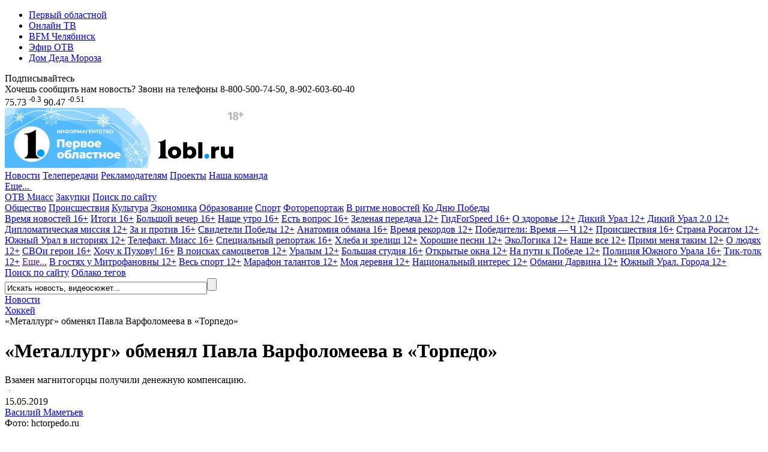

--- FILE ---
content_type: text/html; charset=UTF-8
request_url: https://www.1obl.ru/news/khokkey/metallurg-obmenyal-varfolomeeva-v-torpedo/
body_size: 26867
content:
<!DOCTYPE html>
<html xmlns="http://www.w3.org/1999/xhtml" lang="ru">
<head>
    
		
        <script type="text/javascript">!function () {
            var t = document.createElement("script");
            t.type = "text/javascript", t.async = !0, t.src = "https://vk.com/js/api/openapi.js?169", t.onload = function () {
                VK.Retargeting.Init("VK-RTRG-1140907-5H3x5"), VK.Retargeting.Hit()
            }, document.head.appendChild(t)
        }();</script>
    <noscript><img src="https://vk.com/rtrg?p=VK-RTRG-1140907-5H3x5" style="position:fixed; left:-999px;" alt=""/></noscript>
    

    
    <link rel="shortcut icon" href="/favicon.ico" type="image/x-icon">
    <link rel="apple-touch-icon" href="/apple-touch-icon.png">
    <link rel="icon" type="image/png" sizes="32x32" href="/favicon-32x32.png">
    <link rel="icon" type="image/png" sizes="16x16" href="/favicon-16x16.png">
    <link rel="mask-icon" href="/safari-pinned-tab.svg" color="#e31e24">
    <link rel="manifest" href="/manifest.json">
    <link rel="alternate" type="application/rss+xml" title="Главные новости Челябинской области - «Первый областной»"
          href="/rss/"/>


        <link rel="preconnect" href="https://fonts.googleapis.com">
    <link rel="preconnect" href="https://fonts.gstatic.com" crossorigin>
    <link href="https://fonts.googleapis.com/css2?family=Fira+Sans+Condensed:ital,wght@0,100;0,200;0,300;0,400;0,500;0,600;0,700;0,800;0,900;1,100;1,200;1,300;1,400;1,500;1,600;1,700;1,800;1,900&family=Montserrat:ital,wght@0,100;0,200;0,300;0,400;0,500;0,600;0,700;0,800;0,900;1,100;1,200;1,300;1,400;1,500;1,600;1,700;1,800;1,900&display=swap" rel="stylesheet">
    
    <title>«Металлург» обменял Павла Варфоломеева в «Торпедо»</title>
    <meta name="yandex-verification" content="25f0ce8b5a12a551"/>
    <meta name="yandex-verification" content="76b3fd4c5eb74af4"/>
    <meta name="google-site-verification" content="c0I19srogbglt1bdyVT-jKtDtatuRFw4043EkhnYEq0"/>
    <meta name="theme-color" content="#ffffff">

    <meta name="verify-admitad" content="6b05b05e0c"/>

	<meta http-equiv="Content-Type" content="text/html; charset=UTF-8" />
<meta name="keywords" content="Металлург, Торпедо, Обмен, Варфоломеев, Хоккей, КХЛ" />
<meta name="description" content="Взамен магнитогорцы получили денежную компенсацию." />
<link rel="canonical" href="https://www.1obl.ru/news/khokkey/metallurg-obmenyal-varfolomeeva-v-torpedo/" />
<link href="/local/templates/1obl_2017/components/bitrix/news/news/bitrix/news.detail/.default/style.css?16284878942758" type="text/css"  rel="stylesheet" />
<link href="/local/templates/1obl_2017/components/bitrix/news.list/zenBlock4x/style.css?1627547440957" type="text/css"  rel="stylesheet" />
<link href="/local/templates/1obl_2017/components/bitrix/news.list/zenBlockMain/style.css?16281438431412" type="text/css"  rel="stylesheet" />
<link href="/local/js/bxweb/uikit/dist/cookies_consent.css?1666074572810" type="text/css"  data-template-style="true"  rel="stylesheet" />
<link href="/local/templates/1obl_2017/css/grid.min.css?161666843752266" type="text/css"  data-template-style="true"  rel="stylesheet" />
<link href="/local/templates/1obl_2017/css/bootstrap-4-utilities.min.css?161666843711057" type="text/css"  data-template-style="true"  rel="stylesheet" />
<link href="/local/templates/1obl_2017/css/bootstrap-pagination.css?16166684371828" type="text/css"  data-template-style="true"  rel="stylesheet" />
<link href="/local/templates/1obl_2017/css/additional.css?166573515814003" type="text/css"  data-template-style="true"  rel="stylesheet" />
<link href="/local/templates/1obl_2017/css/icons/style.css?16166684371176" type="text/css"  data-template-style="true"  rel="stylesheet" />
<link href="/local/templates/1obl_2017/css/video-js.min.css?161666843737887" type="text/css"  data-template-style="true"  rel="stylesheet" />
<link href="/local/templates/1obl_2017/css/videoJsTheme1oblRu.css?1616668437797" type="text/css"  data-template-style="true"  rel="stylesheet" />
<link href="/local/templates/1obl_2017/css/videojs-overlay.css?16166684371399" type="text/css"  data-template-style="true"  rel="stylesheet" />
<link href="/local/templates/1obl_2017/css/owl.carousel.min.css?16166684372941" type="text/css"  data-template-style="true"  rel="stylesheet" />
<link href="/local/templates/1obl_2017/css/owl.theme.default.css?16276237251632" type="text/css"  data-template-style="true"  rel="stylesheet" />
<link href="/local/templates/1obl_2017/css/font-awesome.min.css?161666843731004" type="text/css"  data-template-style="true"  rel="stylesheet" />
<link href="/local/templates/1obl_2017/css/jquery.fancybox3.css?161666843713708" type="text/css"  data-template-style="true"  rel="stylesheet" />
<link href="/local/templates/1obl_2017/components/bitrix/menu/cross-domain/style.css?1616668436603" type="text/css"  data-template-style="true"  rel="stylesheet" />
<link href="/local/templates/1obl_2017/components/bitrix/news.list/currency_informer/style.css?1616668436437" type="text/css"  data-template-style="true"  rel="stylesheet" />
<link href="/local/templates/1obl_2017/components/bitrix/system.pagenavigation/.default/style.css?1627623725529" type="text/css"  data-template-style="true"  rel="stylesheet" />
<link href="/local/templates/1obl_2017/components/bitrix/menu/main_menu/style.css?16231453461395" type="text/css"  data-template-style="true"  rel="stylesheet" />
<link href="/local/templates/1obl_2017/components/bitrix/search.title/search_top/style.css?16166684363268" type="text/css"  data-template-style="true"  rel="stylesheet" />
<link href="/local/templates/1obl_2017/components/bitrix/breadcrumb/schemaOrg/style.css?1616668436722" type="text/css"  data-template-style="true"  rel="stylesheet" />
<link href="/local/templates/1obl_2017/components/bitrix/menu/footer_menu/style.css?1616668436386" type="text/css"  data-template-style="true"  rel="stylesheet" />
<link href="/local/templates/1obl_2017/styles.css?1627543665853" type="text/css"  data-template-style="true"  rel="stylesheet" />
<link href="/local/templates/1obl_2017/template_styles.css?167082754718476" type="text/css"  data-template-style="true"  rel="stylesheet" />
<script type="text/javascript">if(!window.BX)window.BX={};if(!window.BX.message)window.BX.message=function(mess){if(typeof mess==='object'){for(let i in mess) {BX.message[i]=mess[i];} return true;}};</script>
<script type="text/javascript">(window.BX||top.BX).message({'JS_CORE_LOADING':'Загрузка...','JS_CORE_NO_DATA':'- Нет данных -','JS_CORE_WINDOW_CLOSE':'Закрыть','JS_CORE_WINDOW_EXPAND':'Развернуть','JS_CORE_WINDOW_NARROW':'Свернуть в окно','JS_CORE_WINDOW_SAVE':'Сохранить','JS_CORE_WINDOW_CANCEL':'Отменить','JS_CORE_WINDOW_CONTINUE':'Продолжить','JS_CORE_H':'ч','JS_CORE_M':'м','JS_CORE_S':'с','JSADM_AI_HIDE_EXTRA':'Скрыть лишние','JSADM_AI_ALL_NOTIF':'Показать все','JSADM_AUTH_REQ':'Требуется авторизация!','JS_CORE_WINDOW_AUTH':'Войти','JS_CORE_IMAGE_FULL':'Полный размер'});</script>

<script type="text/javascript" src="/bitrix/js/main/core/core.js?1669701831488274"></script>

<script>BX.setJSList(['/bitrix/js/main/core/core_ajax.js','/bitrix/js/main/core/core_promise.js','/bitrix/js/main/polyfill/promise/js/promise.js','/bitrix/js/main/loadext/loadext.js','/bitrix/js/main/loadext/extension.js','/bitrix/js/main/polyfill/promise/js/promise.js','/bitrix/js/main/polyfill/find/js/find.js','/bitrix/js/main/polyfill/includes/js/includes.js','/bitrix/js/main/polyfill/matches/js/matches.js','/bitrix/js/ui/polyfill/closest/js/closest.js','/bitrix/js/main/polyfill/fill/main.polyfill.fill.js','/bitrix/js/main/polyfill/find/js/find.js','/bitrix/js/main/polyfill/matches/js/matches.js','/bitrix/js/main/polyfill/core/dist/polyfill.bundle.js','/bitrix/js/main/core/core.js','/bitrix/js/main/polyfill/intersectionobserver/js/intersectionobserver.js','/bitrix/js/main/lazyload/dist/lazyload.bundle.js','/bitrix/js/main/polyfill/core/dist/polyfill.bundle.js','/bitrix/js/main/parambag/dist/parambag.bundle.js']);
</script>
<script type="text/javascript">(window.BX||top.BX).message({'LANGUAGE_ID':'ru','FORMAT_DATE':'DD.MM.YYYY','FORMAT_DATETIME':'DD.MM.YYYY HH:MI:SS','COOKIE_PREFIX':'BITRIX_SM','SERVER_TZ_OFFSET':'18000','UTF_MODE':'Y','SITE_ID':'s1','SITE_DIR':'/','USER_ID':'','SERVER_TIME':'1769929570','USER_TZ_OFFSET':'0','USER_TZ_AUTO':'Y','bitrix_sessid':'f1992bb7b21b3c1f11db9f4789aeae25'});</script>


<script type="text/javascript" src="/bitrix/js/ui/dexie/dist/dexie3.bundle.js?1663984293188902"></script>
<script type="text/javascript" src="/bitrix/js/main/core/core_ls.js?161666835710430"></script>
<script type="text/javascript" src="/bitrix/js/main/core/core_fx.js?161666835816888"></script>
<script type="text/javascript" src="/bitrix/js/main/core/core_frame_cache.js?166398409917069"></script>
<meta property="og:image" content="https://media-1obl-ru.storage.yandexcloud.net/resize_cache/1219224/83132dad08c79bfbcc1d891fdcdbb658/fakemodule/84b/84b4cd1d5bd831db7c9c1bb3dde62da7/0f425271371f43ccbb96e1b3313841e3.jpg" />
<meta property="og:image:width" content="1024" />
<meta property="og:image:height" content="768" />
<meta property="og:title" content="&laquo;Металлург&raquo; обменял Павла Варфоломеева в &laquo;Торпедо&raquo;" />
<meta property="og:description" content="Взамен магнитогорцы получили денежную компенсацию." />
<meta property="og:url" content="https://www.1obl.ru/news/khokkey/metallurg-obmenyal-varfolomeeva-v-torpedo/" />
<meta property="og:type" content="article" />
<link rel="alternate" media="only screen and (max-width: 640px)" href="https://m.1obl.ru/news/khokkey/metallurg-obmenyal-varfolomeeva-v-torpedo/">



<script type="text/javascript" src="/local/js/bxweb/uikit/dist/cookies_consent.js?17624117825139"></script>
<script type="text/javascript" src="/local/templates/1obl_2017/js/jquery-3.1.1.min.js?161666843686713"></script>
<script type="text/javascript" src="/local/templates/1obl_2017/js/jquery.lazyload.min.js?16166684363382"></script>
<script type="text/javascript" src="/local/templates/1obl_2017/js/main.js?17315610471968"></script>
<script type="text/javascript" src="/local/templates/1obl_2017/js/smoothScroll.js?1616668436485"></script>
<script type="text/javascript" src="/local/templates/1obl_2017/js/jquery.lazy.min.js?16166684365024"></script>
<script type="text/javascript" src="/local/templates/1obl_2017/js/video.min.js?1616668436487759"></script>
<script type="text/javascript" src="/local/templates/1obl_2017/js/video-lang.js?16166684362035"></script>
<script type="text/javascript" src="/local/templates/1obl_2017/js/videojs-playlist.min.js?16166684365353"></script>
<script type="text/javascript" src="/local/templates/1obl_2017/js/videojs-overlay.min.js?16166684369654"></script>
<script type="text/javascript" src="/local/templates/1obl_2017/js/Youtube.min.js?161666843613909"></script>
<script type="text/javascript" src="/local/templates/1obl_2017/js/owl.carousel.min.js?161666843642772"></script>
<script type="text/javascript" src="/local/templates/1obl_2017/js/jquery.stickyelement.min.js?16166684364258"></script>
<script type="text/javascript" src="/local/templates/1obl_2017/js/jquery.fancybox3.min.js?161666843641845"></script>
<script type="text/javascript" src="/local/templates/1obl_2017/components/bitrix/menu/main_menu/script.js?1616668436250"></script>
<script type="text/javascript" src="/bitrix/components/bitrix/search.title/script.js?16166684239847"></script>
<script type="text/javascript" src="/local/templates/1obl_2017/js/jquery.adaptive-backgrounds.js?16166684367419"></script>
<script type="text/javascript">var _ba = _ba || []; _ba.push(["aid", "9f027da80943221947284008c748b90f"]); _ba.push(["host", "www.1obl.ru"]); (function() {var ba = document.createElement("script"); ba.type = "text/javascript"; ba.async = true;ba.src = (document.location.protocol == "https:" ? "https://" : "http://") + "bitrix.info/ba.js";var s = document.getElementsByTagName("script")[0];s.parentNode.insertBefore(ba, s);})();</script>



					
	

			
	
		
					

	
		
		

	
			
	
	
	
	
		
	

    <script src="https://yastatic.net/pcode/adfox/loader.js" crossorigin="anonymous"></script>

    <script>window.yaContextCb = window.yaContextCb || []</script>
    <script src="https://yandex.ru/ads/system/context.js" async></script>


</head>
<body>
<div class="crossdomain-menu-line container-blue">
    <div class="container-in container-blue">
        <div class="f-left">
			<!--'start_frame_cache_LkGdQn'-->
<ul class="cross-domain-menu">

			<li><a href="/" class="cdm-selected">Первый областной</a></li>
		
			<li><a href="https://1obl.tv">Онлайн ТВ</a></li>
		
			<li><a href="https://bfm74.ru/">BFM Челябинск</a></li>
		
			<li><a href="/otv-online/">Эфир ОТВ</a></li>
		
			<li><a href="https://otvmoroz.ru/">Дом Деда Мороза</a></li>
		

</ul>
<!--'end_frame_cache_LkGdQn'-->        </div>
        <div class="f-right">
            <div class="our-social-group">

                <div class="osg-text">
                    Подписывайтесь
                </div>

                <div class="osg-link">

					
                    <a href="https://vk.com/otvchel" target="_blank" title="ВКонтакте" class="osg-active-vk">
                        <i class="fa fa-vk f-s-23" aria-hidden="true"></i>
                    </a>
                    
                    <a href="http://ok.ru/group/52467112149171" target="_blank" title="Одноклассники"
                       class="osg-active-ok">
                        <i class="fa fa-odnoklassniki" aria-hidden="true"></i>
                    </a>

                    										<a href="https://t.me/odinobl" target="_blank" title="Telegram" class="osg-active-tl">
						<i class="fa fa-telegram" aria-hidden="true"></i>
					</a>

                </div>

            </div>
        </div>
        <div class="clear"></div>
    </div>
</div>

<div class="onheader-cont-block">
    <div class="container-in marg-t-10">
        <div class="container-block">

            <div class="f-left">
                <div class="header-phone">Хочешь сообщить нам новость? Звони на телефоны <span class="hp-phone">8-800-500-74-50</span>, <span class="hp-phone">8-902-603-60-40</span></div>
            </div>

            <div class="f-right">
				<!--'start_frame_cache_7DqYyc'--><div class="currency-widget-list">

			<span class="currency-widget-item" id="bx_3218110189_172706">

<span class="currency-widget-item-name">
<i class="fa fa-usd" aria-hidden="true"></i>
</span>


<span class="currency-widget-item-value">
75.73</span>
			<sup class="currency-widget-item-delta delta-minus">
-0.3</sup>


</span>
			<span class="currency-widget-item" id="bx_3218110189_172707">

<span class="currency-widget-item-name">
<i class="fa fa-eur" aria-hidden="true"></i>
</span>


<span class="currency-widget-item-value">
90.47</span>
			<sup class="currency-widget-item-delta delta-minus">
-0.51</sup>


</span>
	</div>
<!--'end_frame_cache_7DqYyc'-->            </div>

            <div class="f-right">
				            </div>


            <div class="clear"></div>

        </div>
    </div>
</div>

<div class="head-cont-block">
    <div class="container-in marg-t-10">
        <div class="container-block">
            <div class="logo-block f-left">
	                <a href="/"><img src="/local/templates/1obl_2017/images/logo_15_12_25.svg" alt="На главную"/></a>
            </div>
            <div class="head-banner-block f-right">

                <!--AdFox START-->
                <!--yandex_ro1obl-->
                <!--Площадка: 1obl.ru / Все страницы / Баннер в шапке 728х90-->
                <!--Категория: <не задана>-->
                <!--Тип баннера: 728х90-->
                <div id="adfox_16684071180537346" style="width: 728px;"></div>
                <script>
                    window.yaContextCb.push(()=>{
                        Ya.adfoxCode.create({
                            ownerId: 291343,
                            containerId: 'adfox_16684071180537346',
                            params: {
                                p1: 'cwgnl',
                                p2: 'hiuu'
                            }
                        })
                    })
                </script>

            </div>
            <div class="clear"></div>
            <div class="main-menu-container">
				<!--'start_frame_cache_XEVOpk'-->


	
    <div class="main-menu-block">
		                <a class="m-m-item m-m-item-active"  data-itemid="0"                    href="/news/">Новости</a>
																							                <a class="m-m-item "  data-itemid="10"                    href="/tv/">Телепередачи</a>
																																																																													                <a class="m-m-item "                    href="/reklama/">Рекламодателям</a>
					                <a class="m-m-item "                    href="https://specproject.bitrix24.site/">Проекты</a>
					                <a class="m-m-item "                    href="/nasha-komanda/">Наша команда</a>
															
		
		            <div class="m-m-more-parent">
                <a class="m-m-item " href="javascript:void(0);">Еще...&nbsp;<span
                            class=" str-down str-more"><i class="fa fa-caret-down" aria-hidden="true"></i></span><span
                            class=" str-up str-more"><i
                                class="fa fa-caret-up" aria-hidden="true"></i></span></a>

                <div class="m-m-more-block">
																																																																																																																																																																																																																																																															
                            <a class="m-m-item "                                href="https://miass.1obl.ru/">ОТВ Миасс</a>

											
                            <a class="m-m-item "                                href="/zakupki/">Закупки</a>

											
                            <a class="m-m-item "  data-itemid="59"                                href="/search/">Поиск по сайту</a>

																					                </div>
            </div>
		
    </div>

	
		
		

		            <div class="main-menu-children mmc-visible" id="menu-chld-0">
		
		
		            <a class="m-m-children "
               href="/news/o-lyudyakh/">Общество</a>
		

		
		
		            <a class="m-m-children "
               href="/news/proisshestviya/">Происшествия</a>
		

		
		
		            <a class="m-m-children "
               href="/news/kultura/">Культура</a>
		

		
		
		            <a class="m-m-children "
               href="/news/ekonomika/">Экономика</a>
		

		
		
		            <a class="m-m-children "
               href="/news/nauka/">Образование</a>
		

		
		
		            <a class="m-m-children "
               href="/news/sport/">Спорт</a>
		

		
		
		            <a class="m-m-children "
               href="/news/fotoreportazh/">Фоторепортаж</a>
		

		
		
		            <a class="m-m-children "
               href="/news/v-ritme-novostey/">В ритме новостей</a>
		

		
		
		            <a class="m-m-children "
               href="/news/ko-dnyu-velikoy-pobedy/">Ко Дню Победы </a>
		

		
		
			
            </div>
		
		

		            <div class="main-menu-children " id="menu-chld-10">
		
		
		            <a class="m-m-children "
               href="/tv/vremya-novostey/">Время новостей 16+</a>
		

		
		
		            <a class="m-m-children "
               href="/tv/vremya-novostey-itogi/">Итоги 16+</a>
		

		
		
		            <a class="m-m-children "
               href="/tv/bolshoy-vecher-16/">Большой вечер 16+</a>
		

		
		
		            <a class="m-m-children "
               href="/tv/nashe-utro/">Наше утро 16+</a>
		

		
		
		            <a class="m-m-children "
               href="/tv/est-vopros/">Есть вопрос 16+</a>
		

		
		
		            <a class="m-m-children "
               href="/tv/zelenaya-peredacha/">Зеленая передача 12+</a>
		

		
		
		            <a class="m-m-children "
               href="/tv/gidforspeed/">ГидForSpeed 16+</a>
		

		
		
		            <a class="m-m-children "
               href="/tv/o-zdorove/">О здоровье 12+</a>
		

		
		
		            <a class="m-m-children "
               href="/tv/dikiy-ural/">Дикий Урал 12+</a>
		

		
		
		            <a class="m-m-children "
               href="/tv/dikiy-ural-2-0/">Дикий Урал 2.0 12+</a>
		

		
		
		            <a class="m-m-children "
               href="/tv/diplomaticheskaya-missiya/">Дипломатическая миссия 12+</a>
		

		
		
		            <a class="m-m-children "
               href="/tv/za-i-protiv/">За и против 16+</a>
		

		
		
		            <a class="m-m-children "
               href="/tv/svideteli-pobedy/">Свидетели Победы 12+</a>
		

		
		
		            <a class="m-m-children "
               href="/tv/anatomiya-obmana/">Анатомия обмана 16+</a>
		

		
		
		            <a class="m-m-children "
               href="/tv/vremya-rekordov/">Время рекордов 12+</a>
		

		
		
		            <a class="m-m-children "
               href="/tv/pobediteli-vremya-ch/">Победители: Время — Ч 12+</a>
		

		
		
		            <a class="m-m-children "
               href="/tv/proisshestviya/">Происшествия 16+</a>
		

		
		
		            <a class="m-m-children "
               href="/tv/strana-rosatom/">Страна Росатом 12+</a>
		

		
		
		            <a class="m-m-children "
               href="/tv/yuzhnyy-ural-v-istoriyakh/">Южный Урал в историях 12+</a>
		

		
		
		            <a class="m-m-children "
               href="/tv/vremya-novostey-miass/">Телефакт. Миасс 16+</a>
		

		
		
		            <a class="m-m-children "
               href="/tv/spetsialnyy-reportazh/">Специальный репортаж 16+</a>
		

		
		
		            <a class="m-m-children "
               href="/tv/khleba-i-zrelishch/">Хлеба и зрелищ 12+</a>
		

		
		
		            <a class="m-m-children "
               href="/tv/khoroshie-pesni/">Хорошие песни 12+</a>
		

		
		
		            <a class="m-m-children "
               href="/tv/ekologika/">ЭкоЛогика 12+</a>
		

		
		
		            <a class="m-m-children "
               href="/tv/nashe-vse/">Наше все 12+</a>
		

		
		
		            <a class="m-m-children "
               href="/tv/primi-menya-takim/">Прими меня таким 12+</a>
		

		
		
		            <a class="m-m-children "
               href="/tv/o-lyudyakh/">О людях 12+</a>
		

		
		
		            <a class="m-m-children "
               href="/tv/svoi-geroi/">СВОи герои 16+</a>
		

		
		
		            <a class="m-m-children "
               href="/tv/khochu-k-pukhovu/">Хочу к Пухову! 16+</a>
		

		
		
		            <a class="m-m-children "
               href="/tv/v-poiskakh-samotsvetov/">В поисках самоцветов 12+</a>
		

		
		
		            <a class="m-m-children "
               href="/tv/uralym/">Уралым 12+</a>
		

		
		
		            <a class="m-m-children "
               href="/tv/bolshaya-studiya/">Большая студия 16+</a>
		

		
		
		            <a class="m-m-children "
               href="/tv/otkrytye-okna/">Открытые окна 12+</a>
		

		
		
		            <a class="m-m-children "
               href="/tv/na-puti-k-pobede/">На пути к Победе 12+</a>
		

		
		
		            <a class="m-m-children "
               href="/tv/politsiya-yuzhnogo-urala/">Полиция Южного Урала 16+</a>
		

		
		
		            <a class="m-m-children "
               href="/tv/tik-tolk/">Тик-толк 12+</a>
		

		
		
			                <a class="m-m-children m-m-archive-parent" data-archiveid="10"
                   href="">Еще...</a>
				                    <a class="m-m-children m-m-archive m-m-archiveid-10 "
                       href="/tv/iskra-kamina/">В гостях у Митрофановны 12+</a>
					                    <a class="m-m-children m-m-archive m-m-archiveid-10 "
                       href="/tv/sport/">Весь спорт 12+</a>
					                    <a class="m-m-children m-m-archive m-m-archiveid-10 "
                       href="/tv/marafon-talantov/">Марафон талантов 12+</a>
					                    <a class="m-m-children m-m-archive m-m-archiveid-10 "
                       href="/tv/moya-derevnya/">Моя деревня 12+</a>
					                    <a class="m-m-children m-m-archive m-m-archiveid-10 "
                       href="/tv/natsionalnyy-interes/">Национальный интерес 12+</a>
					                    <a class="m-m-children m-m-archive m-m-archiveid-10 "
                       href="/tv/obmani-darvina/">Обмани Дарвина 12+</a>
					                    <a class="m-m-children m-m-archive m-m-archiveid-10 "
                       href="/tv/yuzhnyy-ural-goroda/">Южный Урал. Города 12+</a>
					
            </div>
		
		

		
		
		

		
		
		

		
		
		

		
		
		

		
		
		

		            <div class="main-menu-children " id="menu-chld-59">
		
		
		            <a class="m-m-children "
               href="/search/">Поиск по сайту</a>
		

		
		
		            <a class="m-m-children "
               href="/search/oblako-tegov/">Облако тегов</a>
		

		
    </div>

<!--'end_frame_cache_XEVOpk'-->
                <div class="small-search">
						<div id="title-search">
	<form action="/search/index.php">
		<input class="input" id="title-search-input" type="text" name="q" value="Искать новость, видеосюжет..." onblur="if(this.value=='') this.value='Искать новость, видеосюжет...';" onfocus="if(this.value=='Искать новость, видеосюжет...') this.value='';" size="40" maxlength="50" autocomplete="off" /><input class="submit" name="s" type="submit" value="" />
	</form>
	</div>
<script>
	BX.ready(function(){
		new JCTitleSearch({
			'AJAX_PAGE' : '/news/khokkey/metallurg-obmenyal-varfolomeeva-v-torpedo/',
			'CONTAINER_ID': 'title-search',
			'INPUT_ID': 'title-search-input',
			'MIN_QUERY_LEN': 2
		});
	});
</script>
                </div>

            </div>
        </div>
    </div>
</div>







<link href="/bitrix/css/main/font-awesome.css?161666843428777" type="text/css" rel="stylesheet" />
<div class="container-in"><div class="bx-breadcrumb d-none d-md-block text-truncate" itemscope itemtype="http://schema.org/BreadcrumbList">
				<div class="bx-breadcrumb-item" id="bx_breadcrumb_0" itemprop="itemListElement" itemscope itemtype="http://schema.org/ListItem">
					
					<a href="https://www.1obl.ru/news/" title="Новости" itemprop="item">
						<span itemprop="name">Новости</span>
					</a>
					<meta itemprop="position" content="1" />
				</div>
				<div class="bx-breadcrumb-item" id="bx_breadcrumb_1" itemprop="itemListElement" itemscope itemtype="http://schema.org/ListItem">
					<i class="fa fa-angle-right"></i>
					<a href="https://www.1obl.ru/news/khokkey/" title="Хоккей" itemprop="item">
						<span itemprop="name">Хоккей</span>
					</a>
					<meta itemprop="position" content="2" />
				</div>
				<div class="bx-breadcrumb-item" itemprop="itemListElement" itemscope itemtype="http://schema.org/ListItem">
					<i class="fa fa-angle-right"></i>
					<span itemid="https://www.1obl.ru/news/khokkey/metallurg-obmenyal-varfolomeeva-v-torpedo/" itemtype="http://schema.org/Thing" itemscope itemprop="item" > 
					<span itemprop="name">«Металлург» обменял Павла Варфоломеева в «Торпедо»</span>
					</span>
					<meta itemprop="position" content="3" />
					
				</div><div style="clear:both"></div></div></div>

<div class="main-cont-block">
    <div class="container-in st-block">

<div class="center-bliock marg-t-10 " itemscope itemtype="http://schema.org/NewsArticle">

	<div class="backgroundWhite px-4 pt-3 pb-2">
		<!-- Текст новости -->
		

<div class="newsDetail">

    <meta itemprop="identifier" content="417758">
    <meta itemprop="datePublished" content="2019-05-15T12:56:21+05:00"/>
    <meta itemprop="dateModified" content="2019-05-15T12:59:47+05:00"/>
    <meta itemscope itemprop="mainEntityOfPage" itemType="https://schema.org/WebPage"
          itemid="https://www.1obl.ru/news/khokkey/metallurg-obmenyal-varfolomeeva-v-torpedo/" content="https://www.1obl.ru/news/khokkey/metallurg-obmenyal-varfolomeeva-v-torpedo/"/>

    <div itemprop="publisher" itemscope itemtype="https://schema.org/Organization" class="hidden-block">

	<div itemprop="logo" itemscope itemtype="https://schema.org/ImageObject">
		<link itemprop="url image"
			  href="https://www.1obl.ru/local/templates/1obl_2017/images/logo_amp.png">
		<meta itemprop="width" content="290">
		<meta itemprop="height" content="60">
	</div>

	<meta itemprop="name" content="Первый областной">
	<meta itemprop="telephone" content="8-800-500-74-50">

	<div itemprop="address" itemscope itemtype="http://schema.org/PostalAddress">
		<meta itemprop="streetAddress" content="пл. Революции, д. 4">
		<meta itemprop="addressLocality" content="Челябинск">
		<meta itemprop="addressRegion" content="Челябинская область">
		<meta itemprop="addressCountry" content="Россия">
		<meta itemprop="postalCode" content="454113">
	</div>

</div>
            <div itemprop="about" itemscope itemtype="https://schema.org/Thing">
            
                            <meta itemprop="name" content="Металлург">
                            <meta itemprop="name" content="Торпедо">
                            <meta itemprop="name" content="Обмен">
                            <meta itemprop="name" content="Варфоломеев">
                            <meta itemprop="name" content="Хоккей">
                            <meta itemprop="name" content="КХЛ">
            
        </div>
    
    <div itemprop="image" itemscope itemtype="https://schema.org/ImageObject">
        <link itemprop="url image" href="https://www.1obl.ruhttps://media-1obl-ru.storage.yandexcloud.net/resize_cache/1219224/149654922413b915fac2096ad9840a34/fakemodule/84b/84b4cd1d5bd831db7c9c1bb3dde62da7/0f425271371f43ccbb96e1b3313841e3.jpg">
        <meta itemprop="width" content="1000">
        <meta itemprop="height" content="563">
    </div>

    <div class="mb-1">
        <h1 itemprop="headline">«Металлург» обменял Павла Варфоломеева в «Торпедо»</h1>
    </div>

    <div class="subheader mb-3" itemprop="alternativeHeadline">
        Взамен магнитогорцы получили денежную компенсацию.    </div>

    <div class="newsMediaContainer articleWithInfo">
        
        <img
                data-src="https://media-1obl-ru.storage.yandexcloud.net/resize_cache/1219224/149654922413b915fac2096ad9840a34/fakemodule/84b/84b4cd1d5bd831db7c9c1bb3dde62da7/0f425271371f43ccbb96e1b3313841e3.jpg"
                src="[data-uri]"
                alt="«Металлург» обменял Павла Варфоломеева в «Торпедо»"
                title="«Металлург» обменял Павла Варфоломеева в «Торпедо»"
                class="img-fluid w-100 lazyImage imageBlur"
        />

        
    </div>

    <div class="d-flex row mx-0 py-1 newsDateLine">
        <div class="col-6 col-md-4 col-xl-4 pl-0 align-self-center">
            <div class="pl-2 textTypeSecond">
                <!--'start_frame_cache_IjWcdm'-->                15.05.2019                <!--'end_frame_cache_IjWcdm'-->            </div>
            <div class="pl-2 textTypeSecond blackLink" itemprop="author" itemscope itemtype="http://schema.org/Person">
                                    <span itemprop="name"><a href="/nasha-komanda/vasiliy-mametev/">Василий Маметьев</a></span>
                            </div>
                    </div>

        <div class="col-6 col-md-4 col-xl-4 align-self-center small text-center text-nowrap text-truncate textTypeSecond">
            Фото:&nbsp;hctorpedo.ru        </div>

        <div class="col-6 col-md-4 col-xl-4 pr-0 align-self-center text-right">
            <div class="pr-1 likeBlock">
                            </div>
        </div>
    </div>

    <!-- Блок дополнительных фото -->
        <!-- Конец блока дополнительных фото -->

    <div class="text-justify my-3 articleBody js-mediator-article" itemprop="articleBody">

        
        <p>
	 Магнитогорский «Металлург» и&nbsp;нижегородское «Торпедо» произвели между собой обмен. Состав «автозаводцев» пополнил нападающий Павел Варфоломеев, который провел прошлый сезон в&nbsp;составе «сталеваров». В&nbsp;обмен магнитогорцы, как сообщает пресс-службе «Металлурга», получили денежную компенсацию.
</p>
<p>
 <span class="quote_text">В&nbsp;обмен на&nbsp;денежную компенсацию в&nbsp;Нижний Новгород отправится нападающий Павел Варфоломеев. Мы&nbsp;благодарим Павла за&nbsp;работу и&nbsp;желаем удачи в&nbsp;продолжении карьеры.</span> <span class="quote_bold">—&nbsp;рассказали сайту «Первый областной» в&nbsp;пресс-службе «Металлурга».</span>
</p>
<p>
	 Павел Варфоломеев является воспитанником магнитогорского хоккея, однако игрок, который с&nbsp;сезона 2012−2013 был в&nbsp;системе ханты-мансийской «Югры», перешел в&nbsp;«Металлург» в&nbsp;прошлом межсезонье. Согласно статистике с&nbsp;официального сайта КХЛ, на&nbsp;счету форварда 39 сыгранных матчей 3 гола и&nbsp;12 передач при показателе полезности «+6».
</p>
<p>
	 Напомним, что ранее состав «Металлурга» пополнили сразу три бывших игрока «Торпедо»: нападающий Владимир Галузин и&nbsp;Денис Паршин, а&nbsp;также вратарь Станислав Галимов.
</p>    </div>


</div>





		<!-- Конец текста новости-->

		<!-- Блок-якорь для отображения информации о комментариях-->
		<div id="commentShowAnchor"></div>
		<!-- Конец блока-якоря для отображения информации о комментариях-->

		<!-- Блок "Дополнить новость" -->
		<div class="info infoPrimary text-center fontSize120p mt-4">
    Хочешь сообщить нам новость?<br>
    Звони на телефоны <b>8-800-500-74-50</b>, <b>8-902-603-60-40</b>
</div>


<!--AdFox START-->
<!--yandex_ro1obl-->
<!--Площадка: 1obl.ru / Все страницы / После текста новости (?)-->
<!--Категория: <не задана>-->
<!--Тип баннера: 728х90-->
<div id="adfox_166840719679055706"></div>
<script>
    window.yaContextCb.push(()=>{
        Ya.adfoxCode.create({
            ownerId: 291343,
            containerId: 'adfox_166840719679055706',
            params: {
                p1: 'cwhhg',
                p2: 'hiuu'
            }
        })
    })
</script>

		<!-- Конец блока "Дополнить новость" -->

		<!-- Блок рекламной сети Яндекс (inpage видео) -->
		<div id="inpage_VI-446771-0" class="mb-3"></div>
<script type="text/javascript">
	(function(w, d, n, s, t) {
		w[n] = w[n] || [];
		w[n].push(function() {
			Ya.Context.AdvManager.render({
				blockId: "VI-446771-0",
				renderTo: 'inpage_VI-446771-0',
				inpage: {
				},
			}, function callback (params) {
			});
		});
		t = d.getElementsByTagName("script")[0];
		s = d.createElement("script");
		s.type = "text/javascript";
		s.src = "//an.yandex.ru/system/context.js";
		s.async = true;
		t.parentNode.insertBefore(s, t);
	})(this, this.document, "yandexContextAsyncCallbacks");
</script>		<!-- Конец блока рекламной сети Яндекс (inpage видео) -->
	</div>

    <!-- Блок комментариев -->
				    <!-- Конец блока комментариев -->

	<div class="backgroundWhite px-4 pt-3 pb-0 mt-2">
		<!-- Блок "Читайте также" -->
		
			

    <div class="row">

        
                    <div class="col-12 col-md-12 col-xl-12 mb-3">
                                    <h3 class="h1 headerLine">Читайте также</h3>
                            </div>
                                        <div class="col-12 col-md-6 col-xl-4 mb-4">
                <a href="/news/khokkey/magnitogorskiy-metallurg-obyavil-o-perekhode-na-ploshchadku-finskogo-razmera/" class="cardLink">
                    <div class="h-100 d-flex align-items-end flex-column cardItem cardItemNew color_khokkey"
                         id="bx_1373509569_418261"
                         >
                        <div class="newsListItemImage w-100">
                            <img
                                    data-src="https://media-1obl-ru.storage.yandexcloud.net/resize_cache/1219224/9367b9185d1c331639f14900dd6161db/fakemodule/84b/84b4cd1d5bd831db7c9c1bb3dde62da7/0f425271371f43ccbb96e1b3313841e3.jpg"
                                    src="[data-uri]"
                                    alt="Магнитогорский «Металлург» объявил о переходе на площадку финского размера"
                                    title="Магнитогорский «Металлург» объявил о переходе на площадку финского размера"
                                    class="img-fluid w-100 lazyImage imageBlur"
                            />
                            <div class="newsListItemMedia p-3 w-100 text-right">
                                                            </div>
                            <div class="newsListItemGradient"
                                 style="color: #FFFFFF"></div>
                        </div>
                        <div class="w-100 px-3 pt-2 textColorDark">
                            <div class="cardHeader">
                                Магнитогорский «Металлург» объявил о переходе на площадку финского размера                            </div>
                                                    </div>

                        <div class="textTypeSecond small w-100 mt-auto p-3 pb-3 d-flex justify-content-between textColorDark">
                            <div>
                                <!--'start_frame_cache_iJBuqa'-->                                17.05.2019                                <!--'end_frame_cache_iJBuqa'-->                            </div>
                            <div>Хоккей</div>
                        </div>

                    </div>
                </a>
            </div>
                                <div class="col-12 col-md-6 col-xl-4 mb-4">
                <a href="/news/khokkey/plan-trenirovok-pered-sezonom-opublikoval-magnitogorskiy-metallurg/" class="cardLink">
                    <div class="h-100 d-flex align-items-end flex-column cardItem cardItemNew color_khokkey"
                         id="bx_1373509569_417990"
                         >
                        <div class="newsListItemImage w-100">
                            <img
                                    data-src="https://media-1obl-ru.storage.yandexcloud.net/resize_cache/1219224/9367b9185d1c331639f14900dd6161db/fakemodule/84b/84b4cd1d5bd831db7c9c1bb3dde62da7/0f425271371f43ccbb96e1b3313841e3.jpg"
                                    src="[data-uri]"
                                    alt="План тренировок перед сезоном опубликовал магнитогорский «Металлург»"
                                    title="План тренировок перед сезоном опубликовал магнитогорский «Металлург»"
                                    class="img-fluid w-100 lazyImage imageBlur"
                            />
                            <div class="newsListItemMedia p-3 w-100 text-right">
                                                            </div>
                            <div class="newsListItemGradient"
                                 style="color: #FFFFFF"></div>
                        </div>
                        <div class="w-100 px-3 pt-2 textColorDark">
                            <div class="cardHeader">
                                План тренировок перед сезоном опубликовал магнитогорский «Металлург»                            </div>
                                                    </div>

                        <div class="textTypeSecond small w-100 mt-auto p-3 pb-3 d-flex justify-content-between textColorDark">
                            <div>
                                <!--'start_frame_cache_wNy1tM'-->                                16.05.2019                                <!--'end_frame_cache_wNy1tM'-->                            </div>
                            <div>Хоккей</div>
                        </div>

                    </div>
                </a>
            </div>
                                <div class="col-12 col-md-6 col-xl-4 mb-4">
                <a href="/news/khokkey/metallurg-podpisal-kontrakt-s-egorom-yakovlevym/" class="cardLink">
                    <div class="h-100 d-flex align-items-end flex-column cardItem cardItemNew color_khokkey"
                         id="bx_1373509569_417817"
                         >
                        <div class="newsListItemImage w-100">
                            <img
                                    data-src="https://media-1obl-ru.storage.yandexcloud.net/resize_cache/1219224/9367b9185d1c331639f14900dd6161db/fakemodule/84b/84b4cd1d5bd831db7c9c1bb3dde62da7/0f425271371f43ccbb96e1b3313841e3.jpg"
                                    src="[data-uri]"
                                    alt="«Металлург» подписал контракт с Егором Яковлевым"
                                    title="«Металлург» подписал контракт с Егором Яковлевым"
                                    class="img-fluid w-100 lazyImage imageBlur"
                            />
                            <div class="newsListItemMedia p-3 w-100 text-right">
                                                            </div>
                            <div class="newsListItemGradient"
                                 style="color: #FFFFFF"></div>
                        </div>
                        <div class="w-100 px-3 pt-2 textColorDark">
                            <div class="cardHeader">
                                «Металлург» подписал контракт с Егором Яковлевым                            </div>
                                                    </div>

                        <div class="textTypeSecond small w-100 mt-auto p-3 pb-3 d-flex justify-content-between textColorDark">
                            <div>
                                <!--'start_frame_cache_7nI0u4'-->                                15.05.2019                                <!--'end_frame_cache_7nI0u4'-->                            </div>
                            <div>Хоккей</div>
                        </div>

                    </div>
                </a>
            </div>
        
    </div>

    

				<!-- Конец блока "Читайте также" -->

		<!-- Баннерная зона "Под контентом" -->
		<!--'start_frame_cache_y0XwfU'--><!--'end_frame_cache_y0XwfU'-->	<div class="text-center pb-4">
		<!-- Yandex.RTB R-A-290050-3 -->
<div id="yandex_rtb_R-A-290050-3"></div>
<script type="text/javascript">
	(function(w, d, n, s, t) {
		w[n] = w[n] || [];
		w[n].push(function() {
			Ya.Context.AdvManager.render({
                blockId: "R-A-290050-3",
                renderTo: "yandex_rtb_R-A-290050-3",
                async: true
            });
        });
		t = d.getElementsByTagName("script")[0];
		s = d.createElement("script");
		s.type = "text/javascript";
		s.src = "//an.yandex.ru/system/context.js";
		s.async = true;
		t.parentNode.insertBefore(s, t);
	})(this, this.document, "yandexContextAsyncCallbacks");
</script>	</div>
		<!-- Конец баннерной зоны "Под контентом" -->

	</div>


	<!-- Блок "Новости партнеров" -->
	<div class="backgroundWhite px-4 pt-3 pb-0 mt-2" id="partnerNewsContainer" style="display: none;">
		<div class="row">
			<div class="col-12 col-md-12 col-xl-12 mb-3">
				<h3 class="h1 headerLine">Новости партнеров</h3>
			</div>
		</div>

		<!-- Виджет СМИ2 -->
		<!-- В head сайта один раз подключите библиотеку -->
<script async src="https://jsn.24smi.net/smi.js"></script>

<!-- Код вставки на место отображения виджета -->
<div class="smi24__informer smi24__auto" data-smi-blockid="34643"></div>
<div class="smi24__informer smi24__auto" data-smi-blockid="34644"></div>
<script>(window.smiq = window.smiq || []).push({});</script>		<!-- Конец виджета СМИ2 -->


		<!-- Виджет mediametrics.ru -->
		<div class="row" id="mediametricsBlock">
</div>


<script type="text/javascript">
	//Callback-функция для виджета Медиметрики
	function callbackJsonpMediametrics(data)
	{
		for (let count = 0; count < 4; count++)
		{
			let itemLink = data[count].link.replace("mmet/site_ru", "mmet/1obl_ru");
			let itemImage = data[count].image.replace("/inject/img/", "/inject/img/w_");
			let itemTitle = data[count].title;

			if (itemTitle.length >= 70)
			{
				itemTitle = itemTitle.substring(0, 70);
				let lastIndex = itemTitle.lastIndexOf(" ");
				itemTitle = itemTitle.substring(0, lastIndex) + '...';
			}

			$("#mediametricsBlock").append("<div class=\"col-12 col-md-6 col-xl-3 mb-4\" id=\"mMetrics" + count + "\" style='display: none;'>\n" +
				"\t<a href=\"" + itemLink + "\" target='_blank' class=\"cardLink\">\n" +
				"\t\t<div class=\"h-100 d-flex align-items-end flex-column cardItem\">\n" +
				"\t\t\t<div class=\"newsListItemImage w-100\">\n" +
				"\t\t\t\t<img src=\"" + itemImage + "\" class=\"img-fluid w-100 mediametricsImage\" data-gradient-id=\"mMetrics" + count + "\" cross-origin=\"anonymous\">\n" +
				"\t\t\t\t<div class=\"newsListItemMedia p-3 w-100 text-right\">\n" +
				"\t\t\t\t</div>\n" +
				"\t\t\t\t<div class=\"newsListItemGradient\"></div>\n" +
				"\t\t\t</div>\n" +
				"\t\t\t<div class=\"w-100 px-3 pb-3 p-2\">\n" +
				"\t\t\t\t<div class=\"font-weight-bold brakeLongLine\">" + itemTitle + "</div>\n" +
				"\t\t\t</div>\n" +
				"\t\t</div>\n" +
				"\t</a>\n" +
				"</div>");
		}
	}

	//Получаем данные виджета медиаметрики
	$(function () {
		let sc = document.createElement('script');
		sc.type = 'text/javascript';
		sc.async = true;
		sc.src = '//mediametrics.ru/partner/inject/online.jsonp.ru.js';
		let s = document.getElementsByTagName('script')[0];
		s.parentNode.insertBefore(sc, s);
	});


	$(window).on('load', function () {
		function getAdaptiveBackground()
		{
			//Формируем адаптивный цветной фон для блоков
			$.adaptiveBackground.run({
				selector: '.mediametricsImage',
				parent: ".cardItem",
				shadeVariation: true,
				shadePercentage: 0.05,
				lumaClasses: {
					light: "textColorDark",
					dark: "textColorLight"
				},
				success: function (img, data) {
					//Обработка после успешного завершения
					$("#partnerNewsContainer").fadeIn();

					let gradientItem = img.data("gradient-id");
					$("#" + gradientItem).find(".newsListItemGradient").css("color", data.color);
					$("#" + gradientItem).fadeIn();
				}
			});
		}

		//Получим адаптивный цвет фона с небольшой задержкой
		setTimeout(getAdaptiveBackground, 50);
	});

</script>


		<!-- Конец виджета mediametrics.ru -->

		<!-- Баннерная зона "После комментариев" -->
		<!--'start_frame_cache_2DJmFo'--><!--'end_frame_cache_2DJmFo'-->	<div class="text-center pb-4">
		<!-- Yandex.RTB R-A-290050-2 -->
<div id="yandex_rtb_R-A-290050-2"></div>
	</div>
		<!-- Конец баннерной зоны"После комментариев" -->

	</div>
	<!-- Конец блока "Новости партнеров" -->

	<div class="marg-t-10"></div>

	<div class="marg-t-10"></div>

	<!-- Блок "Последние новости" -->
	<div class="backgroundWhite px-4 pt-3 pb-0 mb-2">

		<!-- Список новостей "Последние новости" -->
		

<!--'start_frame_cache_d42sdq'-->    <div class="row">

        
                    <div class="col-12 col-md-12 col-xl-12 mb-3">
                                    <h3 class="h1 headerLine">Последние новости</h3>
                            </div>
                                        <div class="col-12 col-md-6 col-xl-4 mb-4">
                <a href="/news/proisshestviya/v-chelyabinske-stroitelnuyu-firmu-oshtrafovali-na-6-4-mln-za-inostrannykh-rabotnikov/" class="cardLink">
                    <div class="h-100 d-flex align-items-end flex-column cardItem cardItemNew color_proisshestviya"
                         id="bx_3485106786_1135118"
                         >
                        <div class="newsListItemImage w-100">
                            <img
                                    data-src="https://media-1obl-ru.storage.yandexcloud.net/resize_cache/2181893/9367b9185d1c331639f14900dd6161db/iblock/971/97139a1026313e445fd731edf4d21368/30a4b24e0e26365ef65780994e695e7d.jpg"
                                    src="[data-uri]"
                                    alt="В Челябинске строительную фирму оштрафовали на 6,4 млн за иностранных работников"
                                    title="В Челябинске строительную фирму оштрафовали на 6,4 млн за иностранных работников"
                                    class="img-fluid w-100 lazyImage imageBlur"
                            />
                            <div class="newsListItemMedia p-3 w-100 text-right">
                                                            </div>
                            <div class="newsListItemGradient"
                                 style="color: #FFFFFF"></div>
                        </div>
                        <div class="w-100 px-3 pt-2 textColorDark">
                            <div class="cardHeader">
                                В Челябинске строительную фирму оштрафовали на 6,4 млн за иностранных работников                            </div>
                                                    </div>

                        <div class="textTypeSecond small w-100 mt-auto p-3 pb-3 d-flex justify-content-between textColorDark">
                            <div>
                                                                сегодня в 11:21                                                            </div>
                            <div>Происшествия</div>
                        </div>

                    </div>
                </a>
            </div>
                                <div class="col-12 col-md-6 col-xl-4 mb-4">
                <a href="/news/kultura/tvorcheskuyu-laboratoriyu-otkroyut-na-festivale-zimnee-solntse-arkaima-v-chelyabinske/" class="cardLink">
                    <div class="h-100 d-flex align-items-end flex-column cardItem cardItemNew color_kultura"
                         id="bx_3485106786_1135115"
                         >
                        <div class="newsListItemImage w-100">
                            <img
                                    data-src="https://media-1obl-ru.storage.yandexcloud.net/resize_cache/2181889/9367b9185d1c331639f14900dd6161db/iblock/3a4/3a4d2d8ac74919718b92d49576e4c963/a05b6821376a95f54b351a77053a1617.jpg"
                                    src="[data-uri]"
                                    alt="Творческую лабораторию откроют на фестивале «Зимнее солнце Аркаима» в Челябинске"
                                    title="Творческую лабораторию откроют на фестивале «Зимнее солнце Аркаима» в Челябинске"
                                    class="img-fluid w-100 lazyImage imageBlur"
                            />
                            <div class="newsListItemMedia p-3 w-100 text-right">
                                                            </div>
                            <div class="newsListItemGradient"
                                 style="color: #FFFFFF"></div>
                        </div>
                        <div class="w-100 px-3 pt-2 textColorDark">
                            <div class="cardHeader">
                                Творческую лабораторию откроют на фестивале «Зимнее солнце Аркаима» в Челябинске                            </div>
                                                    </div>

                        <div class="textTypeSecond small w-100 mt-auto p-3 pb-3 d-flex justify-content-between textColorDark">
                            <div>
                                                                сегодня в 10:39                                                            </div>
                            <div>Культура</div>
                        </div>

                    </div>
                </a>
            </div>
                                <div class="col-12 col-md-6 col-xl-4 mb-4">
                <a href="/news/sport/vsemirnaya-federatsiya-tkhekvondo-razreshila-rossiyanam-vystupat-s-natsionalnoy-simvolikoy/" class="cardLink">
                    <div class="h-100 d-flex align-items-end flex-column cardItem cardItemNew color_sport"
                         id="bx_3485106786_1135112"
                         >
                        <div class="newsListItemImage w-100">
                            <img
                                    data-src="https://media-1obl-ru.storage.yandexcloud.net/resize_cache/2181885/9367b9185d1c331639f14900dd6161db/iblock/7fa/7fa90f6e91f46fd26303ff0462dd43a7/5ee1fd16d9b77359b03afdde04506f4a.jpg"
                                    src="[data-uri]"
                                    alt="Всемирная федерация тхэквондо разрешила россиянам выступать с флагом и гимном"
                                    title="Всемирная федерация тхэквондо разрешила россиянам выступать с флагом и гимном"
                                    class="img-fluid w-100 lazyImage imageBlur"
                            />
                            <div class="newsListItemMedia p-3 w-100 text-right">
                                                            </div>
                            <div class="newsListItemGradient"
                                 style="color: #FFFFFF"></div>
                        </div>
                        <div class="w-100 px-3 pt-2 textColorDark">
                            <div class="cardHeader">
                                Всемирная федерация тхэквондо разрешила россиянам выступать с флагом и гимном                            </div>
                                                    </div>

                        <div class="textTypeSecond small w-100 mt-auto p-3 pb-3 d-flex justify-content-between textColorDark">
                            <div>
                                                                сегодня в 10:27                                                            </div>
                            <div>Спорт</div>
                        </div>

                    </div>
                </a>
            </div>
        
    </div>

    
<!--'end_frame_cache_d42sdq'-->		<!-- Конец списка новостей "Последние новости" -->

		<!-- Баннерная зона "После материала" -->
		<!--'start_frame_cache_ALOAcH'--><!--'end_frame_cache_ALOAcH'-->	<div class="text-center pb-4">
		<!-- Yandex.RTB R-A-290050-1 -->
<div id="yandex_rtb_R-A-290050-1"></div>
<script type="text/javascript">
	(function(w, d, n, s, t) {
		w[n] = w[n] || [];
		w[n].push(function() {
			Ya.Context.AdvManager.render({
				blockId: "R-A-290050-1",
				renderTo: "yandex_rtb_R-A-290050-1",
				async: true
			});
		});
		t = d.getElementsByTagName("script")[0];
		s = d.createElement("script");
		s.type = "text/javascript";
		s.src = "//an.yandex.ru/system/context.js";
		s.async = true;
		t.parentNode.insertBefore(s, t);
	})(this, this.document, "yandexContextAsyncCallbacks");
</script>
	</div>
		<!-- Конец баннерной зоны "После материала" -->

	</div>
	<!-- Конец блока "Последние новости" -->

</div>


<div class="right-block  marg-t-10" id="rb-sticky">

	<!-- Блок "Баннер справа 1"-->
<!--AdFox START-->
<!--yandex_ro1obl-->
<!--Площадка: 1obl.ru / * / *-->
<!--Тип баннера: 240x400-->
<!--Расположение: середина страницы-->
<div id="adfox_166727745111299810" class="mb-2"></div>
<script>
    window.yaContextCb.push(()=>{
        Ya.adfoxCode.create({
            ownerId: 291343,
            containerId: 'adfox_166727745111299810',
            params: {
                pp: 'h',
                ps: 'dkbv',
                p2: 'hiut'
            }
        })
    })
</script>

<!-- Конец блкоа "Баннер справа 1"-->

<!-- Блок "Онлайн-трансляции" -->


<!--'start_frame_cache_CpmJaV'-->	<div class="row">

		
		
					
			
			<div class="col-12 col-md-12 col-xl-12 mb-2">
				<a href="https://1obl.tv/live/teleperedachi/nashe-utro-02-02-26/"  target='_blank' class="cardLink">
					<div class="h-100 d-flex align-items-end flex-column cardItem color_teleperedachi"
						 id="bx_3099439860_1134853"
						 style="background-color: #ae9db6">
						<div class="newsListItemImage w-100">
							<img
									data-src="https://media-1obl-ru.storage.yandexcloud.net/resize_cache/2181305/9367b9185d1c331639f14900dd6161db/iblock/e79/e79206a591dc59614217c5977b428620/3d96022c624a6bdbbfb05334d2309323.jpg"
									src="[data-uri]"
									alt="В программе «Наше утро» узнаем, почему в женских консультациях появятся мужские кабинеты и с какими вопросами мужчины смогут их посещать"
									title="В программе «Наше утро» узнаем, почему в женских консультациях появятся мужские кабинеты и с какими вопросами мужчины смогут их посещать"
									class="img-fluid w-100 lazyImage imageBlur  newsListItemLive"
							/>
							<div class="newsListItemMedia p-3 w-100 text-right">
															</div>

															<div class="newsListItemLiveBadge px-3">LIVE</div>
							
						</div>
						<div class="w-100 px-3 pt-2 textColorDark">
							<div class="cardHeader">
								В программе «Наше утро» узнаем, почему в женских консультациях появятся мужские кабинеты и с какими вопросами мужчины смогут их посещать							</div>
															<div class="mt-2 cardSubheader">
									Присоединяйтесь к трансляции на сайте 1obl.tv								</div>
													</div>

						<div class="textTypeSecond small w-100 mt-auto p-3 pb-3 d-flex justify-content-between  textColorDark">
							<div>
																завтра в 07:00															</div>
							<div>Телепередачи</div>
						</div>

					</div>
				</a>
			</div>
			
	</div>

	
<!--'end_frame_cache_CpmJaV'-->


<!-- Конец блока "Онлайн-трансляции" -->


<div class="backgroundWhite px-4 pt-3 pb-3 mb-2">

	<!-- Блок "Связанные видео ОТВ" -->
			
	

	
	<div class="row">

		
					<div class="col-12 col-md-12 col-xl-12 mb-3">
									<h3 class="main-header block-header">Видео на тему</h3>
							</div>
		
					
			
			<div class="col-12 col-md-12 col-xl-12 mb-2">
				<a href="/video/obzor-sportivnykh-sobytiy-ot-14-05-2019/"  class="cardLink">
					<div class="h-100 d-flex align-items-end flex-column cardItem "
						 id="bx_565502798_417665"
						 style="background-color: #68797d">
						<div class="newsListItemImage w-100">
							<img
									data-src="https://media-1obl-ru.storage.yandexcloud.net/resize_cache/771858/9367b9185d1c331639f14900dd6161db/iblock/31c/31c1853d323336af549ab9664cc2d6a9.jpg"
									src="[data-uri]"
									alt="Обзор спортивных событий от 14.05.2019"
									title="Обзор спортивных событий от 14.05.2019"
									class="img-fluid w-100 lazyImage imageBlur  "
							/>
							<div class="newsListItemMedia p-3 w-100 text-right">
																	<span class="ml-2" style="background-color: #68797d">
									<i class="iconFont icon-video textColorLight"></i>
								</span>
															</div>

															<div class="newsListItemGradient"
									 style="color: #68797d"></div>
							
						</div>
						<div class="w-100 px-3 pt-2 textColorLight">
							<div class="cardHeader">
								Обзор спортивных событий от 14.05.2019							</div>
													</div>

						<div class="textTypeSecond small w-100 mt-auto p-3 pb-3 d-flex justify-content-between  textColorLight">
							<div>
								<!--'start_frame_cache_sT4bfg'-->								14.05.2019								<!--'end_frame_cache_sT4bfg'-->							</div>
							<div></div>
						</div>

					</div>
				</a>
			</div>
			
	</div>

	



	<!-- Конец блока "Связанные видео ОТВ" -->

	<!-- Блок "Связанные видео с Онлайн ТВ" -->
	<div class="pt-3">
					
		
		
	<div class="row">

		
		
					
			
			<div class="col-12 col-md-12 col-xl-12 mb-2">
				<a href="https://1obl.tv/video/sport/o-razvitii-detskogo-i-yunosheskogo-sporta-na-yuzhnom-urale-v/"  target='_blank' class="cardLink">
					<div class="h-100 d-flex align-items-end flex-column cardItem color_sport"
						 id="bx_1454625752_413833"
						 style="background-color: #ab9896">
						<div class="newsListItemImage w-100">
							<img
									data-src="https://media-1obl-ru.storage.yandexcloud.net/resize_cache/766850/9367b9185d1c331639f14900dd6161db/iblock/779/7792efba6247f3ebd1af527d5d8755a9.jpg"
									src="[data-uri]"
									alt="О развитии детского и юношеского спорта на Южном Урале высказался Алексей Текслер"
									title="О развитии детского и юношеского спорта на Южном Урале высказался Алексей Текслер"
									class="img-fluid w-100 lazyImage imageBlur  "
							/>
							<div class="newsListItemMedia p-3 w-100 text-right">
																	<span class="ml-2" style="background-color: #ab9896">
									<i class="iconFont icon-video textColorDark"></i>
								</span>
															</div>

															<div class="newsListItemGradient"
									 style="color: #ab9896"></div>
							
						</div>
						<div class="w-100 px-3 pt-2 textColorDark">
							<div class="cardHeader">
								О развитии детского и юношеского спорта на Южном Урале высказался Алексей Текслер							</div>
													</div>

						<div class="textTypeSecond small w-100 mt-auto p-3 pb-3 d-flex justify-content-between  textColorDark">
							<div>
								<!--'start_frame_cache_yKoGHq'-->								22.04.2019								<!--'end_frame_cache_yKoGHq'-->							</div>
							<div>Спорт</div>
						</div>

					</div>
				</a>
			</div>
			
	</div>

	



	</div>
	<!-- Конец блока "Связанные видео с Онлайн ТВ" -->
</div>

<!-- Блок "Баннер справа 2 "-->
<!--AdFox START-->
<!--yandex_ro1obl-->
<!--Площадка: 1obl.ru / Все страницы 1.1 / 2 сквозной правый блок-->
<!--Категория: <не задана>-->
<!--Тип баннера: 240x400-->
<div id="adfox_166909772874249369" class="mb-2"></div>
<script>
    window.yaContextCb.push(()=>{
        Ya.adfoxCode.create({
            ownerId: 291343,
            containerId: 'adfox_166909772874249369',
            params: {
                p1: 'cwjzc',
                p2: 'hiut'
            }
        })
    })
</script>
<!-- Конец блока "Баннер справа 2 "-->

<!-- Блок "Читайте на БФМ" -->
	<div class="backgroundWhite px-4 pt-3 pb-0 mb-2">
		
		
	<div class="row">

		
					<div class="col-12 col-md-12 col-xl-12 mb-3">
									<h3 class="main-header block-header">Читайте на БФМ74</h3>
							</div>
		
					
			
			<div class="col-12 col-md-12 col-xl-12 mb-4">
				<a href="https://bfm74.ru/obshchestvo/sportivnyy-kompleks-v-varne-otkroetsya-vo-vtoroy-polovine-2019-goda/"  target='_blank' class="cardLink">
					<div class="h-100 d-flex align-items-end flex-column cardItem color_obshchestvo"
						 id="bx_3322728009_414206"
						 style="background-color: #8aa7ae">
						<div class="newsListItemImage w-100">
							<img
									data-src="https://media-1obl-ru.storage.yandexcloud.net/resize_cache/767448/9367b9185d1c331639f14900dd6161db/iblock/87c/87c2a73b65d67e8cdd5072710ff9ee10.jpg"
									src="[data-uri]"
									alt="Спортивный комплекс в Варне откроется во второй половине 2019 года"
									title="Спортивный комплекс в Варне откроется во второй половине 2019 года"
									class="img-fluid w-100 lazyImage imageBlur  "
							/>
							<div class="newsListItemMedia p-3 w-100 text-right">
															</div>

															<div class="newsListItemGradient"
									 style="color: #8aa7ae"></div>
							
						</div>
						<div class="w-100 px-3 pt-2 textColorDark">
							<div class="cardHeader">
								Спортивный комплекс в Варне откроется во второй половине 2019 года							</div>
													</div>

						<div class="textTypeSecond small w-100 mt-auto p-3 pb-3 d-flex justify-content-between  textColorDark">
							<div>
								<!--'start_frame_cache_asDrK5'-->								24.04.2019								<!--'end_frame_cache_asDrK5'-->							</div>
							<div>Общество</div>
						</div>

					</div>
				</a>
			</div>
						
			
			<div class="col-12 col-md-12 col-xl-12 mb-4">
				<a href="https://bfm74.ru/obshchestvo/na-prospekte-lenina-poyavilas-memorialnaya-doska-khokkeynoy-legende-valeriyu-belousovu/"  target='_blank' class="cardLink">
					<div class="h-100 d-flex align-items-end flex-column cardItem color_obshchestvo"
						 id="bx_3322728009_393592"
						 style="background-color: #8e8d88">
						<div class="newsListItemImage w-100">
							<img
									data-src="https://media-1obl-ru.storage.yandexcloud.net/resize_cache/735399/9367b9185d1c331639f14900dd6161db/iblock/2f8/2f864da95661b447e0ec7eb9bddebe9d.jpg"
									src="[data-uri]"
									alt="На проспекте Ленина появилась мемориальная доска хоккейной легенде Валерию Белоусову"
									title="На проспекте Ленина появилась мемориальная доска хоккейной легенде Валерию Белоусову"
									class="img-fluid w-100 lazyImage imageBlur  "
							/>
							<div class="newsListItemMedia p-3 w-100 text-right">
															</div>

															<div class="newsListItemGradient"
									 style="color: #8e8d88"></div>
							
						</div>
						<div class="w-100 px-3 pt-2 textColorLight">
							<div class="cardHeader">
								На проспекте Ленина появилась мемориальная доска хоккейной легенде Валерию Белоусову							</div>
													</div>

						<div class="textTypeSecond small w-100 mt-auto p-3 pb-3 d-flex justify-content-between  textColorLight">
							<div>
								<!--'start_frame_cache_5qWv5z'-->								28.12.2018								<!--'end_frame_cache_5qWv5z'-->							</div>
							<div>Общество</div>
						</div>

					</div>
				</a>
			</div>
			
	</div>

	



	</div>
<!-- Конец блока "Читайте на БФМ" -->


<!-- Блок "Баннер справа 3 "-->
<!--AdFox START-->
<!--yandex_ro1obl-->
<!--Площадка: 1obl.ru / Все страницы 1.2 / 3 Сквозной правый блок-->
<!--Категория: <не задана>-->
<!--Тип баннера: 240x400-->
<div id="adfox_166910251916633991" class="mb-2"></div>
<script>
    window.yaContextCb.push(()=>{
        Ya.adfoxCode.create({
            ownerId: 291343,
            containerId: 'adfox_166910251916633991',
            params: {
                p1: 'cwjzz',
                p2: 'hiut'
            }
        })
    })
</script>


<!-- Конец блока "Баннер справа 3 "-->


<!-- Блок "Виджет сообщества ВК" -->
<div class="backgroundWhite marg-b-10">
	<script type="text/javascript" src="//vk.com/js/api/openapi.js?143"></script>

	<!-- VK Widget -->
	<div id="vk_groups"></div>
	<script type="text/javascript">
		VK.Widgets.Group("vk_groups", {mode: 3, no_cover: 1, width: "auto"}, 23478272);
	</script>
</div>

<div class="backgroundWhite marg-b-10">
<div id="ok_group_widget"></div>
<script>
    !function (d, id, did, st) {
        var js = d.createElement("script");
        js.src = "https://connect.ok.ru/connect.js";
        js.onload = js.onreadystatechange = function () {
            if (!this.readyState || this.readyState == "loaded" || this.readyState == "complete") {
                if (!this.executed) {
                    this.executed = true;
                    setTimeout(function () {
                        OK.CONNECT.insertGroupWidget(id,did,st);
                    }, 0);
                }
            }};
        d.documentElement.appendChild(js);
    }(document,"ok_group_widget","52467112149171",'{"width":336,"height":233}');
</script>
</div><!-- Конец блока "Виджет сообщества ВК" -->


<!-- Блок "Баннер справа 4"-->
<!--'start_frame_cache_Zg1Ab0'--><!--'end_frame_cache_Zg1Ab0'-->
	<div class="mb-2" style="text-align:center; background-color: #FFFFFF;">
		<!-- Yandex.RTB R-A-290050-8 -->
<div id="yandex_rtb_R-A-290050-8"></div>
<script type="text/javascript">
	(function(w, d, n, s, t) {
		w[n] = w[n] || [];
		w[n].push(function() {
			Ya.Context.AdvManager.render({
				blockId: "R-A-290050-8",
				renderTo: "yandex_rtb_R-A-290050-8",
				async: true
			});
		});
		t = d.getElementsByTagName("script")[0];
		s = d.createElement("script");
		s.type = "text/javascript";
		s.src = "//an.yandex.ru/system/context.js";
		s.async = true;
		t.parentNode.insertBefore(s, t);
	})(this, this.document, "yandexContextAsyncCallbacks");
</script>
	</div>

<!-- Конец блока "Баннер справа 4"-->
</div>
<div class="clear"></div>


<!--AdFox START-->
<!--yandex_ro1obl-->
<!--Площадка: 1obl.ru / Все страницы 1.1 / Нижний блок, рекламный отдел-->
<!--Категория: <не задана>-->
<!--Тип баннера: 728х90-->
<div id="adfox_16691021899489791"></div>
<script>
    window.yaContextCb.push(()=>{
        Ya.adfoxCode.create({
            ownerId: 291343,
            containerId: 'adfox_16691021899489791',
            params: {
                p1: 'cwjzs',
                p2: 'hiuu'
            }
        })
    })
</script>

</div>
</div>

<div class="footer-cont-block">
    <div class="container-blue marg-t-10">
        <div class="container-in container-blue">

            <!--'start_frame_cache_g8taYv'-->

<div class="footer-menu pad-t-20 pad-b-20">
	
				
		        

							<div class="footer-submenu">
					<div class="footer-zag">
						<a href="/news/" class="f-selected"  title="Перейти на страницу «Новости»">Новости</a>
					</div>
    
								
		
					
				
		
			<div class="footer-item">
				<a href="/news/o-lyudyakh/" class=""  title="Перейти на страницу «Общество»">
					Общество				</a>
			</div>

		
					
				
		
			<div class="footer-item">
				<a href="/news/proisshestviya/" class=""  title="Перейти на страницу «Происшествия»">
					Происшествия				</a>
			</div>

		
					
				
		
			<div class="footer-item">
				<a href="/news/kultura/" class=""  title="Перейти на страницу «Культура»">
					Культура				</a>
			</div>

		
					
				
		
			<div class="footer-item">
				<a href="/news/ekonomika/" class=""  title="Перейти на страницу «Экономика»">
					Экономика				</a>
			</div>

		
					
				
		
			<div class="footer-item">
				<a href="/news/nauka/" class=""  title="Перейти на страницу «Образование»">
					Образование				</a>
			</div>

		
					
				
		
			<div class="footer-item">
				<a href="/news/sport/" class=""  title="Перейти на страницу «Спорт»">
					Спорт				</a>
			</div>

		
					
				
		
			<div class="footer-item">
				<a href="/news/fotoreportazh/" class=""  title="Перейти на страницу «Фоторепортаж»">
					Фоторепортаж				</a>
			</div>

		
					
				
		
			<div class="footer-item">
				<a href="/news/v-ritme-novostey/" class=""  title="Перейти на страницу «В ритме новостей»">
					В ритме новостей				</a>
			</div>

		
					
				
		
			<div class="footer-item">
				<a href="/news/ko-dnyu-velikoy-pobedy/" class=""  title="Перейти на страницу «Ко Дню Победы »">
					Ко Дню Победы 				</a>
			</div>

		
					
							</div>		
		        

							<div class="footer-submenu">
					<div class="footer-zag">
						<a href="/tv/" class=""  title="Перейти на страницу «Телепередачи»">Телепередачи</a>
					</div>
    
								
		
					
				
		
			<div class="footer-item">
				<a href="/tv/vremya-novostey/" class=""  title="Перейти на страницу «Время новостей 16+»">
					Время новостей 16+				</a>
			</div>

		
					
				
		
			<div class="footer-item">
				<a href="/tv/vremya-novostey-itogi/" class=""  title="Перейти на страницу «Итоги 16+»">
					Итоги 16+				</a>
			</div>

		
					
				
		
			<div class="footer-item">
				<a href="/tv/bolshoy-vecher-16/" class=""  title="Перейти на страницу «Большой вечер 16+»">
					Большой вечер 16+				</a>
			</div>

		
					
				
		
			<div class="footer-item">
				<a href="/tv/nashe-utro/" class=""  title="Перейти на страницу «Наше утро 16+»">
					Наше утро 16+				</a>
			</div>

		
					
				
		
			<div class="footer-item">
				<a href="/tv/est-vopros/" class=""  title="Перейти на страницу «Есть вопрос 16+»">
					Есть вопрос 16+				</a>
			</div>

		
					
				
		
			<div class="footer-item">
				<a href="/tv/zelenaya-peredacha/" class=""  title="Перейти на страницу «Зеленая передача 12+»">
					Зеленая передача 12+				</a>
			</div>

		
					
				
		
			<div class="footer-item">
				<a href="/tv/gidforspeed/" class=""  title="Перейти на страницу «ГидForSpeed 16+»">
					ГидForSpeed 16+				</a>
			</div>

		
					
				
		
			<div class="footer-item">
				<a href="/tv/o-zdorove/" class=""  title="Перейти на страницу «О здоровье 12+»">
					О здоровье 12+				</a>
			</div>

		
					
				
		
			<div class="footer-item">
				<a href="/tv/dikiy-ural/" class=""  title="Перейти на страницу «Дикий Урал 12+»">
					Дикий Урал 12+				</a>
			</div>

		
					
				
		
			<div class="footer-item">
				<a href="/tv/dikiy-ural-2-0/" class=""  title="Перейти на страницу «Дикий Урал 2.0 12+»">
					Дикий Урал 2.0 12+				</a>
			</div>

		
					
				
		
			<div class="footer-item">
				<a href="/tv/diplomaticheskaya-missiya/" class=""  title="Перейти на страницу «Дипломатическая миссия 12+»">
					Дипломатическая миссия 12+				</a>
			</div>

		
					
				
		
			<div class="footer-item">
				<a href="/tv/za-i-protiv/" class=""  title="Перейти на страницу «За и против 16+»">
					За и против 16+				</a>
			</div>

		
					
				
		
			<div class="footer-item">
				<a href="/tv/svideteli-pobedy/" class=""  title="Перейти на страницу «Свидетели Победы 12+»">
					Свидетели Победы 12+				</a>
			</div>

		
					
				
		
			<div class="footer-item">
				<a href="/tv/anatomiya-obmana/" class=""  title="Перейти на страницу «Анатомия обмана 16+»">
					Анатомия обмана 16+				</a>
			</div>

		
					
				
		
			<div class="footer-item">
				<a href="/tv/vremya-rekordov/" class=""  title="Перейти на страницу «Время рекордов 12+»">
					Время рекордов 12+				</a>
			</div>

		
					
				
		
			<div class="footer-item">
				<a href="/tv/pobediteli-vremya-ch/" class=""  title="Перейти на страницу «Победители: Время — Ч 12+»">
					Победители: Время — Ч 12+				</a>
			</div>

		
					
				
		
			<div class="footer-item">
				<a href="/tv/proisshestviya/" class=""  title="Перейти на страницу «Происшествия 16+»">
					Происшествия 16+				</a>
			</div>

		
					
				
		
			<div class="footer-item">
				<a href="/tv/strana-rosatom/" class=""  title="Перейти на страницу «Страна Росатом 12+»">
					Страна Росатом 12+				</a>
			</div>

		
					
				
		
			<div class="footer-item">
				<a href="/tv/yuzhnyy-ural-v-istoriyakh/" class=""  title="Перейти на страницу «Южный Урал в историях 12+»">
					Южный Урал в историях 12+				</a>
			</div>

		
					
				
		
			<div class="footer-item">
				<a href="/tv/vremya-novostey-miass/" class=""  title="Перейти на страницу «Телефакт. Миасс 16+»">
					Телефакт. Миасс 16+				</a>
			</div>

		
					
				
		
			<div class="footer-item">
				<a href="/tv/spetsialnyy-reportazh/" class=""  title="Перейти на страницу «Специальный репортаж 16+»">
					Специальный репортаж 16+				</a>
			</div>

		
					
				
		
			<div class="footer-item">
				<a href="/tv/khleba-i-zrelishch/" class=""  title="Перейти на страницу «Хлеба и зрелищ 12+»">
					Хлеба и зрелищ 12+				</a>
			</div>

		
					
				
		
			<div class="footer-item">
				<a href="/tv/khoroshie-pesni/" class=""  title="Перейти на страницу «Хорошие песни 12+»">
					Хорошие песни 12+				</a>
			</div>

		
					
				
		
			<div class="footer-item">
				<a href="/tv/ekologika/" class=""  title="Перейти на страницу «ЭкоЛогика 12+»">
					ЭкоЛогика 12+				</a>
			</div>

		
					
				
		
			<div class="footer-item">
				<a href="/tv/nashe-vse/" class=""  title="Перейти на страницу «Наше все 12+»">
					Наше все 12+				</a>
			</div>

		
					
				
		
			<div class="footer-item">
				<a href="/tv/primi-menya-takim/" class=""  title="Перейти на страницу «Прими меня таким 12+»">
					Прими меня таким 12+				</a>
			</div>

		
					
				
		
			<div class="footer-item">
				<a href="/tv/o-lyudyakh/" class=""  title="Перейти на страницу «О людях 12+»">
					О людях 12+				</a>
			</div>

		
					
				
		
			<div class="footer-item">
				<a href="/tv/svoi-geroi/" class=""  title="Перейти на страницу «СВОи герои 16+»">
					СВОи герои 16+				</a>
			</div>

		
					
				
		
			<div class="footer-item">
				<a href="/tv/khochu-k-pukhovu/" class=""  title="Перейти на страницу «Хочу к Пухову! 16+»">
					Хочу к Пухову! 16+				</a>
			</div>

		
					
				
		
			<div class="footer-item">
				<a href="/tv/v-poiskakh-samotsvetov/" class=""  title="Перейти на страницу «В поисках самоцветов 12+»">
					В поисках самоцветов 12+				</a>
			</div>

		
					
				
		
			<div class="footer-item">
				<a href="/tv/uralym/" class=""  title="Перейти на страницу «Уралым 12+»">
					Уралым 12+				</a>
			</div>

		
					
				
		
			<div class="footer-item">
				<a href="/tv/bolshaya-studiya/" class=""  title="Перейти на страницу «Большая студия 16+»">
					Большая студия 16+				</a>
			</div>

		
					
				
		
			<div class="footer-item">
				<a href="/tv/otkrytye-okna/" class=""  title="Перейти на страницу «Открытые окна 12+»">
					Открытые окна 12+				</a>
			</div>

		
					
				
		
			<div class="footer-item">
				<a href="/tv/na-puti-k-pobede/" class=""  title="Перейти на страницу «На пути к Победе 12+»">
					На пути к Победе 12+				</a>
			</div>

		
					
				
		
			<div class="footer-item">
				<a href="/tv/politsiya-yuzhnogo-urala/" class=""  title="Перейти на страницу «Полиция Южного Урала 16+»">
					Полиция Южного Урала 16+				</a>
			</div>

		
					
				
		
			<div class="footer-item">
				<a href="/tv/tik-tolk/" class=""  title="Перейти на страницу «Тик-толк 12+»">
					Тик-толк 12+				</a>
			</div>

		
					
							</div>		
		        

							<div class="footer-submenu">
					<div class="footer-zag">
						<a href="/reklama/" class=""  title="Перейти на страницу «Рекламодателям»">Рекламодателям</a>
					</div>
    
									</div>
								
		
					
				
		        

							<div class="footer-submenu">
					<div class="footer-zag">
						<a href="https://specproject.bitrix24.site/" class=""  title="Перейти на страницу «Проекты»">Проекты</a>
					</div>
    
									</div>
								
		
					
				
		        

							<div class="footer-submenu">
					<div class="footer-zag">
						<a href="/nasha-komanda/" class=""  title="Перейти на страницу «Наша команда»">Наша команда</a>
					</div>
    
									</div>
								
		
					
			
				
		        

							<div class="footer-submenu">
					<div class="footer-zag">
						<a href="/zakupki/" class=""  title="Перейти на страницу «Закупки»">Закупки</a>
					</div>
    
									</div>
								
		
					
				
		        

							<div class="footer-submenu">
					<div class="footer-zag">
						<a href="/search/" class=""  title="Перейти на страницу «Поиск по сайту»">Поиск по сайту</a>
					</div>
    
								
		
					
			
			
	

<div class="clear"></div>
</div>
<!--'end_frame_cache_g8taYv'-->
            <div class="footer-contact pad-b-20">
                <div class="f-left footer-contact-text">
                    <br>
                    АО «Обл-ТВ» 454000, г. Челябинск, ул. Труда, д.78. Тел.: (351) 263-00-02, (351) 263-96-99 Тел./факс: 263-95-99<br>Коммерческая служба: (351) 263-11-02 E-mail:
                    reklama@1obl.ru
                </div>

                <div class="f-right">
                                            <!-- Yandex.Metrika informer -->
                        <a href="https://metrika.yandex.ru/stat/?id=11553109&amp;from=informer"
                           target="_blank" rel="nofollow"><img
                                    src="https://informer.yandex.ru/informer/11553109/3_0_FFFFFFFF_E7E2EBFF_0_pageviews"
                                    style="width:88px; height:31px; border:0;" alt="Яндекс.Метрика"
                                    title="Яндекс.Метрика: данные за сегодня (просмотры, визиты и уникальные посетители)"
                                    class="ym-advanced-informer" data-cid="11553109" data-lang="ru"/></a>
                        <!-- /Yandex.Metrika informer -->


                        <div style="display: none;">
                            <!--LiveInternet logo--><a href="//www.liveinternet.ru/click"
                                                       target="_blank"><img src="//counter.yadro.ru/logo?14.3"
                                                                            title="LiveInternet: показано число просмотров за 24 часа, посетителей за 24 часа и за сегодня"
                                                                            alt="" width="88" height="31"/></a>
                            <!--/LiveInternet-->
                        </div>
                                    </div>
                <div class="clear"></div>

            </div>
            <div class="footer-copyright pad-b-20">&copy; 2002-2026 АО «Обл-ТВ». СМИ сетевое издание
                www.1obl.ru 18+<br>Регистрационный номер СМИ: серия Эл № ФС77-73270 от 13 июля 2018 г.  выдано Роскомнадзором. Учредитель: АО «Обл-ТВ», 454090, г. Челябинск, ул. Труда, д.78, оф. 1301.<br> Главный
                редактор: Т.Ж. Мусабаева Телефон редакции: +7 351 263-00-02, 263-96-99 Тел./факс: 263-95-99, e-mail:
                otv@1obl.ru, 1obl@1obl.ru
                <br>
                <a href="/upload/personal_2025.pdf">Политика защиты и обработки персональных данных</a>
                <br>
                <br>
                В сетевом издании www.1obl.ru размещаются материалы, подготовленные СМИ Информационным агентством "Первое областное" 18+ (серия ИА № ФС77-79636 от 07.12.2020 г. зарегистрировано Роскомнадзором)
                <br><br>При любом копировании материалов активная ссылка на 1obl.ru обязательна
            </div>


        </div>
    </div>

</div>



    <!-- Yandex.Metrika counter -->
    <script type="text/javascript">
        (function (m, e, t, r, i, k, a) {
            m[i] = m[i] || function () {
                (m[i].a = m[i].a || []).push(arguments)
            };
            m[i].l = 1 * new Date();
            k = e.createElement(t), a = e.getElementsByTagName(t)[0], k.async = 1, k.src = r, a.parentNode.insertBefore(k, a)
        })
        (window, document, "script", "https://mc.yandex.ru/metrika/tag.js", "ym");

        ym(11553109, "init", {
            clickmap: true,
            trackLinks: true,
            accurateTrackBounce: true,
            webvisor: true
        });
    </script>
    <noscript>
        <div><img src="https://mc.yandex.ru/watch/11553109" style="position:absolute; left:-9999px;" alt=""/></div>
    </noscript>
    <!-- /Yandex.Metrika counter -->


    <!--LiveInternet counter-->
    <script type="text/javascript">
        new Image().src = "//counter.yadro.ru/hit?r" +
            escape(document.referrer) + ((typeof (screen) == "undefined") ? "" :
                ";s" + screen.width + "*" + screen.height + "*" + (screen.colorDepth ?
                    screen.colorDepth : screen.pixelDepth)) + ";u" + escape(document.URL) +
            ";" + Math.random();//--></script>


    <div style="display: none;">
        c78adfc1470523d6
    </div>


    <!-- Rating@Mail.ru counter -->
    <script type="text/javascript">
        var _tmr = window._tmr || (window._tmr = []);
        _tmr.push({id: "2376572", type: "pageView", start: (new Date()).getTime()});
        (function (d, w, id) {
            if (d.getElementById(id)) return;
            var ts = d.createElement("script");
            ts.type = "text/javascript";
            ts.async = true;
            ts.id = id;
            ts.src = "https://top-fwz1.mail.ru/js/code.js";
            var f = function () {
                var s = d.getElementsByTagName("script")[0];
                s.parentNode.insertBefore(ts, s);
            };
            if (w.opera == "[object Opera]") {
                d.addEventListener("DOMContentLoaded", f, false);
            } else {
                f();
            }
        })(document, window, "topmailru-code");
    </script>
    <noscript>
        <div>
            <img src="https://top-fwz1.mail.ru/counter?id=2376572;js=na" style="border:0;position:absolute;left:-9999px;"
                 alt="Top.Mail.Ru"/>
        </div>
    </noscript>
    <!-- //Rating@Mail.ru counter -->


</body>
</html>
	